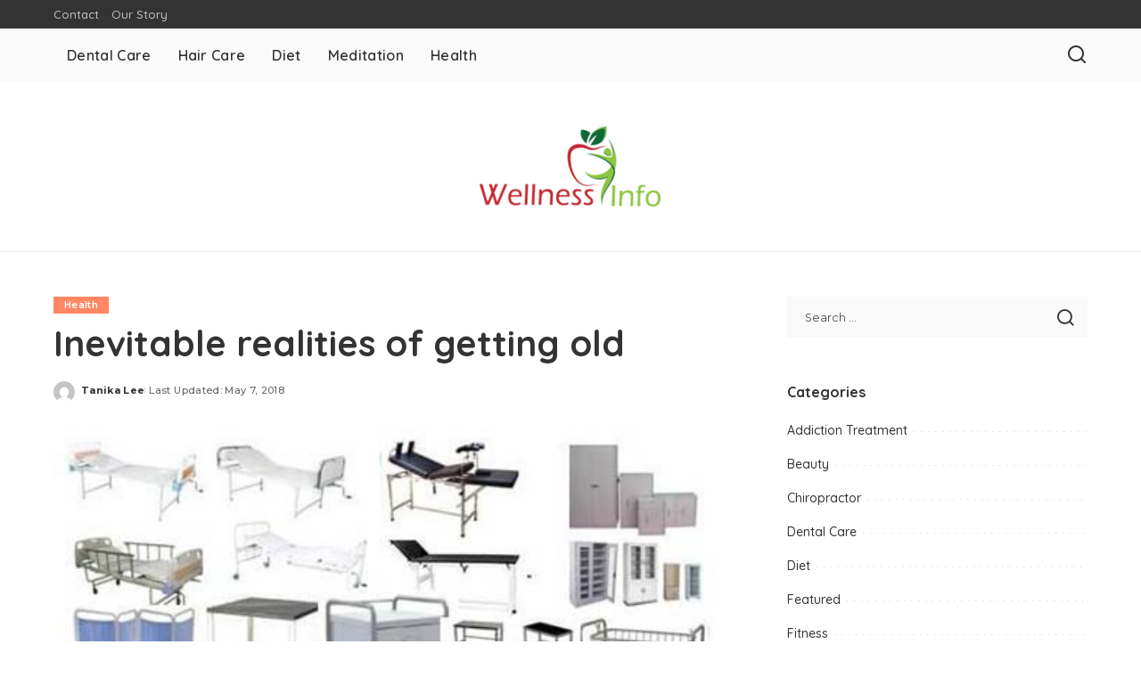

--- FILE ---
content_type: text/html; charset=UTF-8
request_url: https://www.wellness-info.org/inevitable-realities-getting-old/
body_size: 68744
content:
<!DOCTYPE html>
<html lang="en-US">
<head>
    <meta charset="UTF-8">
    <meta http-equiv="X-UA-Compatible" content="IE=edge">
    <meta name="viewport" content="width=device-width, initial-scale=1">
    <link rel="profile" href="https://gmpg.org/xfn/11">
	<meta name='robots' content='index, follow, max-image-preview:large, max-snippet:-1, max-video-preview:-1' />

	<!-- This site is optimized with the Yoast SEO plugin v26.6 - https://yoast.com/wordpress/plugins/seo/ -->
	<title>Inevitable realities of getting old - Wellness-Info</title>
	<link rel="preconnect" href="https://fonts.gstatic.com" crossorigin><link rel="preload" as="style" onload="this.onload=null;this.rel='stylesheet'" href="https://fonts.googleapis.com/css?family=Montserrat%3A500%2C400%2C600%2C700%7CPoppins%3A400%2C400i%2C700%2C700i%7CQuicksand%3A400%2C500%2C600%2C700&amp;display=swap" crossorigin><noscript><link rel="stylesheet" href="https://fonts.googleapis.com/css?family=Montserrat%3A500%2C400%2C600%2C700%7CPoppins%3A400%2C400i%2C700%2C700i%7CQuicksand%3A400%2C500%2C600%2C700&amp;display=swap"></noscript><link rel="canonical" href="https://www.wellness-info.org/inevitable-realities-getting-old/" />
	<meta property="og:locale" content="en_US" />
	<meta property="og:type" content="article" />
	<meta property="og:title" content="Inevitable realities of getting old - Wellness-Info" />
	<meta property="og:description" content="Regardless of whether or not you believe in them fortune tellers and soothsayers don’t necessarily have all the answers in terms of what the future holds for you. If you ask them they will probably talk about glamorous destinations, tempestuous love affairs and financial windfalls, they won’t tell you about the realities of old age [&hellip;]" />
	<meta property="og:url" content="https://www.wellness-info.org/inevitable-realities-getting-old/" />
	<meta property="og:site_name" content="Wellness-Info" />
	<meta property="article:published_time" content="2018-05-07T10:33:36+00:00" />
	<meta property="og:image" content="https://www.wellness-info.org/wp-content/uploads/2018/05/Untitled.jpg" />
	<meta property="og:image:width" content="474" />
	<meta property="og:image:height" content="341" />
	<meta property="og:image:type" content="image/jpeg" />
	<meta name="author" content="Tanika Lee" />
	<meta name="twitter:card" content="summary_large_image" />
	<meta name="twitter:label1" content="Written by" />
	<meta name="twitter:data1" content="Tanika Lee" />
	<meta name="twitter:label2" content="Est. reading time" />
	<meta name="twitter:data2" content="3 minutes" />
	<script type="application/ld+json" class="yoast-schema-graph">{"@context":"https://schema.org","@graph":[{"@type":"Article","@id":"https://www.wellness-info.org/inevitable-realities-getting-old/#article","isPartOf":{"@id":"https://www.wellness-info.org/inevitable-realities-getting-old/"},"author":{"name":"Tanika Lee","@id":"https://www.wellness-info.org/#/schema/person/30957436dfaf2c69a349964fa2c4ec70"},"headline":"Inevitable realities of getting old","datePublished":"2018-05-07T10:33:36+00:00","mainEntityOfPage":{"@id":"https://www.wellness-info.org/inevitable-realities-getting-old/"},"wordCount":547,"publisher":{"@id":"https://www.wellness-info.org/#organization"},"image":{"@id":"https://www.wellness-info.org/inevitable-realities-getting-old/#primaryimage"},"thumbnailUrl":"https://www.wellness-info.org/wp-content/uploads/2018/05/Untitled.jpg","articleSection":["Health"],"inLanguage":"en-US"},{"@type":"WebPage","@id":"https://www.wellness-info.org/inevitable-realities-getting-old/","url":"https://www.wellness-info.org/inevitable-realities-getting-old/","name":"Inevitable realities of getting old - Wellness-Info","isPartOf":{"@id":"https://www.wellness-info.org/#website"},"primaryImageOfPage":{"@id":"https://www.wellness-info.org/inevitable-realities-getting-old/#primaryimage"},"image":{"@id":"https://www.wellness-info.org/inevitable-realities-getting-old/#primaryimage"},"thumbnailUrl":"https://www.wellness-info.org/wp-content/uploads/2018/05/Untitled.jpg","datePublished":"2018-05-07T10:33:36+00:00","breadcrumb":{"@id":"https://www.wellness-info.org/inevitable-realities-getting-old/#breadcrumb"},"inLanguage":"en-US","potentialAction":[{"@type":"ReadAction","target":["https://www.wellness-info.org/inevitable-realities-getting-old/"]}]},{"@type":"ImageObject","inLanguage":"en-US","@id":"https://www.wellness-info.org/inevitable-realities-getting-old/#primaryimage","url":"https://www.wellness-info.org/wp-content/uploads/2018/05/Untitled.jpg","contentUrl":"https://www.wellness-info.org/wp-content/uploads/2018/05/Untitled.jpg","width":474,"height":341},{"@type":"BreadcrumbList","@id":"https://www.wellness-info.org/inevitable-realities-getting-old/#breadcrumb","itemListElement":[{"@type":"ListItem","position":1,"name":"Home","item":"https://www.wellness-info.org/"},{"@type":"ListItem","position":2,"name":"Inevitable realities of getting old"}]},{"@type":"WebSite","@id":"https://www.wellness-info.org/#website","url":"https://www.wellness-info.org/","name":"Wellness-Info","description":"Health Blog","publisher":{"@id":"https://www.wellness-info.org/#organization"},"potentialAction":[{"@type":"SearchAction","target":{"@type":"EntryPoint","urlTemplate":"https://www.wellness-info.org/?s={search_term_string}"},"query-input":{"@type":"PropertyValueSpecification","valueRequired":true,"valueName":"search_term_string"}}],"inLanguage":"en-US"},{"@type":"Organization","@id":"https://www.wellness-info.org/#organization","name":"Wellness-Info","url":"https://www.wellness-info.org/","logo":{"@type":"ImageObject","inLanguage":"en-US","@id":"https://www.wellness-info.org/#/schema/logo/image/","url":"https://www.wellness-info.org/wp-content/uploads/2016/06/wellness-e1466424848694.png","contentUrl":"https://www.wellness-info.org/wp-content/uploads/2016/06/wellness-e1466424848694.png","width":203,"height":90,"caption":"Wellness-Info"},"image":{"@id":"https://www.wellness-info.org/#/schema/logo/image/"}},{"@type":"Person","@id":"https://www.wellness-info.org/#/schema/person/30957436dfaf2c69a349964fa2c4ec70","name":"Tanika Lee","image":{"@type":"ImageObject","inLanguage":"en-US","@id":"https://www.wellness-info.org/#/schema/person/image/","url":"https://secure.gravatar.com/avatar/6b6588233cb027e03251295012118908654caba6f02e125230152f2933196a15?s=96&d=mm&r=g","contentUrl":"https://secure.gravatar.com/avatar/6b6588233cb027e03251295012118908654caba6f02e125230152f2933196a15?s=96&d=mm&r=g","caption":"Tanika Lee"},"url":"https://www.wellness-info.org/author/admin/"}]}</script>
	<!-- / Yoast SEO plugin. -->


<link rel="alternate" type="application/rss+xml" title="Wellness-Info &raquo; Feed" href="https://www.wellness-info.org/feed/" />
<link rel="alternate" type="application/rss+xml" title="Wellness-Info &raquo; Comments Feed" href="https://www.wellness-info.org/comments/feed/" />
<link rel="alternate" title="oEmbed (JSON)" type="application/json+oembed" href="https://www.wellness-info.org/wp-json/oembed/1.0/embed?url=https%3A%2F%2Fwww.wellness-info.org%2Finevitable-realities-getting-old%2F" />
<link rel="alternate" title="oEmbed (XML)" type="text/xml+oembed" href="https://www.wellness-info.org/wp-json/oembed/1.0/embed?url=https%3A%2F%2Fwww.wellness-info.org%2Finevitable-realities-getting-old%2F&#038;format=xml" />
<script type="application/ld+json">{"@context":"https://schema.org","@type":"Organization","legalName":"Wellness-Info","url":"https://www.wellness-info.org/","logo":"https://www.wellness-info.org/wp-content/uploads/2016/06/wellness-e1466424848694.png"}</script>
<style id='wp-img-auto-sizes-contain-inline-css'>
img:is([sizes=auto i],[sizes^="auto," i]){contain-intrinsic-size:3000px 1500px}
/*# sourceURL=wp-img-auto-sizes-contain-inline-css */
</style>
<style id='wp-emoji-styles-inline-css'>

	img.wp-smiley, img.emoji {
		display: inline !important;
		border: none !important;
		box-shadow: none !important;
		height: 1em !important;
		width: 1em !important;
		margin: 0 0.07em !important;
		vertical-align: -0.1em !important;
		background: none !important;
		padding: 0 !important;
	}
/*# sourceURL=wp-emoji-styles-inline-css */
</style>
<style id='wp-block-library-inline-css'>
:root{--wp-block-synced-color:#7a00df;--wp-block-synced-color--rgb:122,0,223;--wp-bound-block-color:var(--wp-block-synced-color);--wp-editor-canvas-background:#ddd;--wp-admin-theme-color:#007cba;--wp-admin-theme-color--rgb:0,124,186;--wp-admin-theme-color-darker-10:#006ba1;--wp-admin-theme-color-darker-10--rgb:0,107,160.5;--wp-admin-theme-color-darker-20:#005a87;--wp-admin-theme-color-darker-20--rgb:0,90,135;--wp-admin-border-width-focus:2px}@media (min-resolution:192dpi){:root{--wp-admin-border-width-focus:1.5px}}.wp-element-button{cursor:pointer}:root .has-very-light-gray-background-color{background-color:#eee}:root .has-very-dark-gray-background-color{background-color:#313131}:root .has-very-light-gray-color{color:#eee}:root .has-very-dark-gray-color{color:#313131}:root .has-vivid-green-cyan-to-vivid-cyan-blue-gradient-background{background:linear-gradient(135deg,#00d084,#0693e3)}:root .has-purple-crush-gradient-background{background:linear-gradient(135deg,#34e2e4,#4721fb 50%,#ab1dfe)}:root .has-hazy-dawn-gradient-background{background:linear-gradient(135deg,#faaca8,#dad0ec)}:root .has-subdued-olive-gradient-background{background:linear-gradient(135deg,#fafae1,#67a671)}:root .has-atomic-cream-gradient-background{background:linear-gradient(135deg,#fdd79a,#004a59)}:root .has-nightshade-gradient-background{background:linear-gradient(135deg,#330968,#31cdcf)}:root .has-midnight-gradient-background{background:linear-gradient(135deg,#020381,#2874fc)}:root{--wp--preset--font-size--normal:16px;--wp--preset--font-size--huge:42px}.has-regular-font-size{font-size:1em}.has-larger-font-size{font-size:2.625em}.has-normal-font-size{font-size:var(--wp--preset--font-size--normal)}.has-huge-font-size{font-size:var(--wp--preset--font-size--huge)}.has-text-align-center{text-align:center}.has-text-align-left{text-align:left}.has-text-align-right{text-align:right}.has-fit-text{white-space:nowrap!important}#end-resizable-editor-section{display:none}.aligncenter{clear:both}.items-justified-left{justify-content:flex-start}.items-justified-center{justify-content:center}.items-justified-right{justify-content:flex-end}.items-justified-space-between{justify-content:space-between}.screen-reader-text{border:0;clip-path:inset(50%);height:1px;margin:-1px;overflow:hidden;padding:0;position:absolute;width:1px;word-wrap:normal!important}.screen-reader-text:focus{background-color:#ddd;clip-path:none;color:#444;display:block;font-size:1em;height:auto;left:5px;line-height:normal;padding:15px 23px 14px;text-decoration:none;top:5px;width:auto;z-index:100000}html :where(.has-border-color){border-style:solid}html :where([style*=border-top-color]){border-top-style:solid}html :where([style*=border-right-color]){border-right-style:solid}html :where([style*=border-bottom-color]){border-bottom-style:solid}html :where([style*=border-left-color]){border-left-style:solid}html :where([style*=border-width]){border-style:solid}html :where([style*=border-top-width]){border-top-style:solid}html :where([style*=border-right-width]){border-right-style:solid}html :where([style*=border-bottom-width]){border-bottom-style:solid}html :where([style*=border-left-width]){border-left-style:solid}html :where(img[class*=wp-image-]){height:auto;max-width:100%}:where(figure){margin:0 0 1em}html :where(.is-position-sticky){--wp-admin--admin-bar--position-offset:var(--wp-admin--admin-bar--height,0px)}@media screen and (max-width:600px){html :where(.is-position-sticky){--wp-admin--admin-bar--position-offset:0px}}

/*# sourceURL=wp-block-library-inline-css */
</style><style id='global-styles-inline-css'>
:root{--wp--preset--aspect-ratio--square: 1;--wp--preset--aspect-ratio--4-3: 4/3;--wp--preset--aspect-ratio--3-4: 3/4;--wp--preset--aspect-ratio--3-2: 3/2;--wp--preset--aspect-ratio--2-3: 2/3;--wp--preset--aspect-ratio--16-9: 16/9;--wp--preset--aspect-ratio--9-16: 9/16;--wp--preset--color--black: #000000;--wp--preset--color--cyan-bluish-gray: #abb8c3;--wp--preset--color--white: #ffffff;--wp--preset--color--pale-pink: #f78da7;--wp--preset--color--vivid-red: #cf2e2e;--wp--preset--color--luminous-vivid-orange: #ff6900;--wp--preset--color--luminous-vivid-amber: #fcb900;--wp--preset--color--light-green-cyan: #7bdcb5;--wp--preset--color--vivid-green-cyan: #00d084;--wp--preset--color--pale-cyan-blue: #8ed1fc;--wp--preset--color--vivid-cyan-blue: #0693e3;--wp--preset--color--vivid-purple: #9b51e0;--wp--preset--gradient--vivid-cyan-blue-to-vivid-purple: linear-gradient(135deg,rgb(6,147,227) 0%,rgb(155,81,224) 100%);--wp--preset--gradient--light-green-cyan-to-vivid-green-cyan: linear-gradient(135deg,rgb(122,220,180) 0%,rgb(0,208,130) 100%);--wp--preset--gradient--luminous-vivid-amber-to-luminous-vivid-orange: linear-gradient(135deg,rgb(252,185,0) 0%,rgb(255,105,0) 100%);--wp--preset--gradient--luminous-vivid-orange-to-vivid-red: linear-gradient(135deg,rgb(255,105,0) 0%,rgb(207,46,46) 100%);--wp--preset--gradient--very-light-gray-to-cyan-bluish-gray: linear-gradient(135deg,rgb(238,238,238) 0%,rgb(169,184,195) 100%);--wp--preset--gradient--cool-to-warm-spectrum: linear-gradient(135deg,rgb(74,234,220) 0%,rgb(151,120,209) 20%,rgb(207,42,186) 40%,rgb(238,44,130) 60%,rgb(251,105,98) 80%,rgb(254,248,76) 100%);--wp--preset--gradient--blush-light-purple: linear-gradient(135deg,rgb(255,206,236) 0%,rgb(152,150,240) 100%);--wp--preset--gradient--blush-bordeaux: linear-gradient(135deg,rgb(254,205,165) 0%,rgb(254,45,45) 50%,rgb(107,0,62) 100%);--wp--preset--gradient--luminous-dusk: linear-gradient(135deg,rgb(255,203,112) 0%,rgb(199,81,192) 50%,rgb(65,88,208) 100%);--wp--preset--gradient--pale-ocean: linear-gradient(135deg,rgb(255,245,203) 0%,rgb(182,227,212) 50%,rgb(51,167,181) 100%);--wp--preset--gradient--electric-grass: linear-gradient(135deg,rgb(202,248,128) 0%,rgb(113,206,126) 100%);--wp--preset--gradient--midnight: linear-gradient(135deg,rgb(2,3,129) 0%,rgb(40,116,252) 100%);--wp--preset--font-size--small: 13px;--wp--preset--font-size--medium: 20px;--wp--preset--font-size--large: 36px;--wp--preset--font-size--x-large: 42px;--wp--preset--spacing--20: 0.44rem;--wp--preset--spacing--30: 0.67rem;--wp--preset--spacing--40: 1rem;--wp--preset--spacing--50: 1.5rem;--wp--preset--spacing--60: 2.25rem;--wp--preset--spacing--70: 3.38rem;--wp--preset--spacing--80: 5.06rem;--wp--preset--shadow--natural: 6px 6px 9px rgba(0, 0, 0, 0.2);--wp--preset--shadow--deep: 12px 12px 50px rgba(0, 0, 0, 0.4);--wp--preset--shadow--sharp: 6px 6px 0px rgba(0, 0, 0, 0.2);--wp--preset--shadow--outlined: 6px 6px 0px -3px rgb(255, 255, 255), 6px 6px rgb(0, 0, 0);--wp--preset--shadow--crisp: 6px 6px 0px rgb(0, 0, 0);}:where(.is-layout-flex){gap: 0.5em;}:where(.is-layout-grid){gap: 0.5em;}body .is-layout-flex{display: flex;}.is-layout-flex{flex-wrap: wrap;align-items: center;}.is-layout-flex > :is(*, div){margin: 0;}body .is-layout-grid{display: grid;}.is-layout-grid > :is(*, div){margin: 0;}:where(.wp-block-columns.is-layout-flex){gap: 2em;}:where(.wp-block-columns.is-layout-grid){gap: 2em;}:where(.wp-block-post-template.is-layout-flex){gap: 1.25em;}:where(.wp-block-post-template.is-layout-grid){gap: 1.25em;}.has-black-color{color: var(--wp--preset--color--black) !important;}.has-cyan-bluish-gray-color{color: var(--wp--preset--color--cyan-bluish-gray) !important;}.has-white-color{color: var(--wp--preset--color--white) !important;}.has-pale-pink-color{color: var(--wp--preset--color--pale-pink) !important;}.has-vivid-red-color{color: var(--wp--preset--color--vivid-red) !important;}.has-luminous-vivid-orange-color{color: var(--wp--preset--color--luminous-vivid-orange) !important;}.has-luminous-vivid-amber-color{color: var(--wp--preset--color--luminous-vivid-amber) !important;}.has-light-green-cyan-color{color: var(--wp--preset--color--light-green-cyan) !important;}.has-vivid-green-cyan-color{color: var(--wp--preset--color--vivid-green-cyan) !important;}.has-pale-cyan-blue-color{color: var(--wp--preset--color--pale-cyan-blue) !important;}.has-vivid-cyan-blue-color{color: var(--wp--preset--color--vivid-cyan-blue) !important;}.has-vivid-purple-color{color: var(--wp--preset--color--vivid-purple) !important;}.has-black-background-color{background-color: var(--wp--preset--color--black) !important;}.has-cyan-bluish-gray-background-color{background-color: var(--wp--preset--color--cyan-bluish-gray) !important;}.has-white-background-color{background-color: var(--wp--preset--color--white) !important;}.has-pale-pink-background-color{background-color: var(--wp--preset--color--pale-pink) !important;}.has-vivid-red-background-color{background-color: var(--wp--preset--color--vivid-red) !important;}.has-luminous-vivid-orange-background-color{background-color: var(--wp--preset--color--luminous-vivid-orange) !important;}.has-luminous-vivid-amber-background-color{background-color: var(--wp--preset--color--luminous-vivid-amber) !important;}.has-light-green-cyan-background-color{background-color: var(--wp--preset--color--light-green-cyan) !important;}.has-vivid-green-cyan-background-color{background-color: var(--wp--preset--color--vivid-green-cyan) !important;}.has-pale-cyan-blue-background-color{background-color: var(--wp--preset--color--pale-cyan-blue) !important;}.has-vivid-cyan-blue-background-color{background-color: var(--wp--preset--color--vivid-cyan-blue) !important;}.has-vivid-purple-background-color{background-color: var(--wp--preset--color--vivid-purple) !important;}.has-black-border-color{border-color: var(--wp--preset--color--black) !important;}.has-cyan-bluish-gray-border-color{border-color: var(--wp--preset--color--cyan-bluish-gray) !important;}.has-white-border-color{border-color: var(--wp--preset--color--white) !important;}.has-pale-pink-border-color{border-color: var(--wp--preset--color--pale-pink) !important;}.has-vivid-red-border-color{border-color: var(--wp--preset--color--vivid-red) !important;}.has-luminous-vivid-orange-border-color{border-color: var(--wp--preset--color--luminous-vivid-orange) !important;}.has-luminous-vivid-amber-border-color{border-color: var(--wp--preset--color--luminous-vivid-amber) !important;}.has-light-green-cyan-border-color{border-color: var(--wp--preset--color--light-green-cyan) !important;}.has-vivid-green-cyan-border-color{border-color: var(--wp--preset--color--vivid-green-cyan) !important;}.has-pale-cyan-blue-border-color{border-color: var(--wp--preset--color--pale-cyan-blue) !important;}.has-vivid-cyan-blue-border-color{border-color: var(--wp--preset--color--vivid-cyan-blue) !important;}.has-vivid-purple-border-color{border-color: var(--wp--preset--color--vivid-purple) !important;}.has-vivid-cyan-blue-to-vivid-purple-gradient-background{background: var(--wp--preset--gradient--vivid-cyan-blue-to-vivid-purple) !important;}.has-light-green-cyan-to-vivid-green-cyan-gradient-background{background: var(--wp--preset--gradient--light-green-cyan-to-vivid-green-cyan) !important;}.has-luminous-vivid-amber-to-luminous-vivid-orange-gradient-background{background: var(--wp--preset--gradient--luminous-vivid-amber-to-luminous-vivid-orange) !important;}.has-luminous-vivid-orange-to-vivid-red-gradient-background{background: var(--wp--preset--gradient--luminous-vivid-orange-to-vivid-red) !important;}.has-very-light-gray-to-cyan-bluish-gray-gradient-background{background: var(--wp--preset--gradient--very-light-gray-to-cyan-bluish-gray) !important;}.has-cool-to-warm-spectrum-gradient-background{background: var(--wp--preset--gradient--cool-to-warm-spectrum) !important;}.has-blush-light-purple-gradient-background{background: var(--wp--preset--gradient--blush-light-purple) !important;}.has-blush-bordeaux-gradient-background{background: var(--wp--preset--gradient--blush-bordeaux) !important;}.has-luminous-dusk-gradient-background{background: var(--wp--preset--gradient--luminous-dusk) !important;}.has-pale-ocean-gradient-background{background: var(--wp--preset--gradient--pale-ocean) !important;}.has-electric-grass-gradient-background{background: var(--wp--preset--gradient--electric-grass) !important;}.has-midnight-gradient-background{background: var(--wp--preset--gradient--midnight) !important;}.has-small-font-size{font-size: var(--wp--preset--font-size--small) !important;}.has-medium-font-size{font-size: var(--wp--preset--font-size--medium) !important;}.has-large-font-size{font-size: var(--wp--preset--font-size--large) !important;}.has-x-large-font-size{font-size: var(--wp--preset--font-size--x-large) !important;}
/*# sourceURL=global-styles-inline-css */
</style>

<style id='classic-theme-styles-inline-css'>
/*! This file is auto-generated */
.wp-block-button__link{color:#fff;background-color:#32373c;border-radius:9999px;box-shadow:none;text-decoration:none;padding:calc(.667em + 2px) calc(1.333em + 2px);font-size:1.125em}.wp-block-file__button{background:#32373c;color:#fff;text-decoration:none}
/*# sourceURL=/wp-includes/css/classic-themes.min.css */
</style>
<link rel='stylesheet' id='contact-form-7-css' href='https://www.wellness-info.org/wp-content/plugins/contact-form-7/includes/css/styles.css?ver=6.1.4' media='all' />
<link rel='stylesheet' id='pixwell-elements-css' href='https://www.wellness-info.org/wp-content/plugins/pixwell-core/lib/pixwell-elements/public/style.css?ver=1.0' media='all' />

<link rel='stylesheet' id='pixwell-main-css' href='https://www.wellness-info.org/wp-content/themes/pixwell/assets/css/main.css?ver=11.6' media='all' />
<style id='pixwell-main-inline-css'>
html {}h1, .h1 {}h2, .h2 {}h3, .h3 {}h4, .h4 {}h5, .h5 {}h6, .h6 {}.single-tagline h6 {}.p-wrap .entry-summary, .twitter-content.entry-summary, .author-description, .rssSummary, .rb-sdesc {}.p-cat-info {}.p-meta-info, .wp-block-latest-posts__post-date {}.meta-info-author.meta-info-el {}.breadcrumb {}.footer-menu-inner {}.topbar-wrap {}.topbar-menu-wrap {}.main-menu > li > a, .off-canvas-menu > li > a {}.main-menu .sub-menu:not(.sub-mega), .off-canvas-menu .sub-menu {}.is-logo-text .logo-title {}.block-title, .block-header .block-title {}.ajax-quick-filter, .block-view-more {}.widget-title, .widget .widget-title {}body .widget.widget_nav_menu .menu-item {}body.boxed {background-color : #fafafa;background-repeat : no-repeat;background-size : cover;background-attachment : fixed;background-position : center center;}.header-6 .banner-wrap {}.footer-wrap:before {; content: ""; position: absolute; left: 0; top: 0; width: 100%; height: 100%;}.header-9 .banner-wrap { }.topline-wrap {height: 2px}.main-menu {}.main-menu > li.menu-item-has-children > .sub-menu:before {}[data-theme="dark"] .main-menu  {}[data-theme="dark"] .main-menu > li.menu-item-has-children > .sub-menu:before {}.mobile-nav-inner {}.navbar-border-holder {border-width: 2px; }@media only screen and (max-width: 767px) {.entry-content { font-size: .90rem; }.p-wrap .entry-summary, .twitter-content.entry-summary, .element-desc, .subscribe-description, .rb-sdecs,.copyright-inner > *, .summary-content, .pros-cons-wrap ul li,.gallery-popup-content .image-popup-description > *{ font-size: .76rem; }}@media only screen and (max-width: 1024px) {}@media only screen and (max-width: 991px) {}@media only screen and (max-width: 767px) {}
/*# sourceURL=pixwell-main-inline-css */
</style>
<link rel='stylesheet' id='pixwell-style-css' href='https://www.wellness-info.org/wp-content/themes/pixwell/style.css?ver=11.6' media='all' />
<script src="https://www.wellness-info.org/wp-includes/js/jquery/jquery.min.js?ver=3.7.1" id="jquery-core-js"></script>
<script src="https://www.wellness-info.org/wp-includes/js/jquery/jquery-migrate.min.js?ver=3.4.1" id="jquery-migrate-js"></script>
<link rel="preload" href="https://www.wellness-info.org/wp-content/themes/pixwell/assets/fonts/ruby-icon.woff2?v=10.7" as="font" type="font/woff2" crossorigin="anonymous"><link rel="https://api.w.org/" href="https://www.wellness-info.org/wp-json/" /><link rel="alternate" title="JSON" type="application/json" href="https://www.wellness-info.org/wp-json/wp/v2/posts/1019" /><link rel="EditURI" type="application/rsd+xml" title="RSD" href="https://www.wellness-info.org/xmlrpc.php?rsd" />
<meta name="generator" content="WordPress 6.9" />
<link rel='shortlink' href='https://www.wellness-info.org/?p=1019' />
<script type="application/ld+json">{"@context":"https://schema.org","@type":"WebSite","@id":"https://www.wellness-info.org/#website","url":"https://www.wellness-info.org/","name":"Wellness-Info","potentialAction":{"@type":"SearchAction","target":"https://www.wellness-info.org/?s={search_term_string}","query-input":"required name=search_term_string"}}</script>
<link rel="icon" href="https://www.wellness-info.org/wp-content/uploads/2016/06/wellness-150x130.png" sizes="32x32" />
<link rel="icon" href="https://www.wellness-info.org/wp-content/uploads/2016/06/wellness-e1466424848694.png" sizes="192x192" />
<link rel="apple-touch-icon" href="https://www.wellness-info.org/wp-content/uploads/2016/06/wellness-e1466424848694.png" />
<meta name="msapplication-TileImage" content="https://www.wellness-info.org/wp-content/uploads/2016/06/wellness-e1466424848694.png" />
</head>
<body class="wp-singular post-template-default single single-post postid-1019 single-format-standard wp-custom-logo wp-embed-responsive wp-theme-pixwell is-single-1 off-canvas-light is-tooltips is-backtop block-header-dot w-header-1 cat-icon-radius is-parallax-feat is-fmask mh-p-excerpt" data-theme="default">
<div id="site" class="site">
			<aside id="off-canvas-section" class="off-canvas-wrap dark-style is-hidden">
			<div class="close-panel-wrap tooltips-n">
				<a href="#" id="off-canvas-close-btn" aria-label="Close Panel"><i class="btn-close"></i></a>
			</div>
			<div class="off-canvas-holder">
									<div class="off-canvas-header is-light-text">
						<div class="header-inner">
														<aside class="inner-bottom">
																	<div class="off-canvas-social">
																			</div>
																	<div class="inner-bottom-right">
										<aside class="bookmark-section">
	<a class="bookmark-link" href="#" title="Bookmarks" aria-label="Bookmarks">
		<span class="bookmark-icon"><i class="rbi rbi-bookmark-o"></i><span class="bookmark-counter rb-counter">0</span></span>
	</a>
</aside>									</div>
															</aside>
						</div>
					</div>
								<div class="off-canvas-inner is-light-text">
					<div id="off-canvas-nav" class="off-canvas-nav">
						<ul id="off-canvas-menu" class="off-canvas-menu rb-menu is-clicked"><li id="menu-item-112" class="menu-item menu-item-type-taxonomy menu-item-object-category menu-item-112"><a href="https://www.wellness-info.org/category/dental-care/"><span>Dental Care</span></a></li>
<li id="menu-item-113" class="menu-item menu-item-type-taxonomy menu-item-object-category menu-item-113"><a href="https://www.wellness-info.org/category/hair-care/"><span>Hair Care</span></a></li>
<li id="menu-item-114" class="menu-item menu-item-type-taxonomy menu-item-object-category menu-item-114"><a href="https://www.wellness-info.org/category/diet/"><span>Diet</span></a></li>
<li id="menu-item-115" class="menu-item menu-item-type-taxonomy menu-item-object-category menu-item-115"><a href="https://www.wellness-info.org/category/meditation/"><span>Meditation</span></a></li>
<li id="menu-item-116" class="menu-item menu-item-type-taxonomy menu-item-object-category current-post-ancestor current-menu-parent current-post-parent menu-item-116"><a href="https://www.wellness-info.org/category/health/"><span>Health</span></a></li>
</ul>					</div>
									</div>
			</div>
		</aside>
		    <div class="site-outer">
        <div class="site-mask"></div>
		<div class="topbar-wrap is-light-text">
	<div class="rbc-container">
		<div class="topbar-inner rb-m20-gutter">
			<div class="topbar-left">
								<aside class="topbar-info">
																	</aside>
									<nav id="topbar-navigation" class="topbar-menu-wrap">
						<div class="menu-top-container"><ul id="topbar-menu" class="topbar-menu rb-menu"><li id="menu-item-117" class="menu-item menu-item-type-post_type menu-item-object-page menu-item-117"><a href="https://www.wellness-info.org/contact/"><span>Contact</span></a></li>
<li id="menu-item-2776" class="menu-item menu-item-type-post_type menu-item-object-page menu-item-2776"><a href="https://www.wellness-info.org/our-story/"><span>Our Story</span></a></li>
</ul></div>					</nav>
							</div>
			<div class="topbar-right">
							</div>
		</div>
	</div>
</div><header id="site-header" class="header-wrap header-7">
	<div class="navbar-outer">
		<div class="navbar-wrap">
				<aside id="mobile-navbar" class="mobile-navbar">
		<div class="mobile-nav-inner rb-p20-gutter">
							<div class="m-nav-left">
									</div>
				<div class="m-nav-centered">
					<aside class="logo-mobile-wrap is-logo-image">
	<a href="https://www.wellness-info.org/" class="logo-mobile">
		<img decoding="async"  height="90" width="203" src="https://www.wellness-info.org/wp-content/uploads/2016/06/wellness-e1466424848694.png" alt="Wellness-Info">
			</a>
</aside>				</div>
				<div class="m-nav-right">
																				<div class="mobile-search">
			<a href="#" title="Search" aria-label="Search" class="search-icon nav-search-link"><i class="rbi rbi-search-alt" aria-hidden="true"></i></a>
		<div class="navbar-search-popup header-lightbox">
			<div class="navbar-search-form"><form role="search" method="get" class="search-form" action="https://www.wellness-info.org/">
				<label>
					<span class="screen-reader-text">Search for:</span>
					<input type="search" class="search-field" placeholder="Search &hellip;" value="" name="s" />
				</label>
				<input type="submit" class="search-submit" value="Search" />
			</form></div>
		</div>
	</div>
									</div>
					</div>
	</aside>
			<div class="rbc-container navbar-holder">
				<div class="rb-m20-gutter is-main-nav">
					<div class="navbar-inner rb-row">
						<div class="navbar-left">
														<nav id="site-navigation" class="main-menu-wrap" aria-label="main menu">
	<ul id="main-menu" class="main-menu rb-menu" itemscope itemtype="https://www.schema.org/SiteNavigationElement"><li class="menu-item menu-item-type-taxonomy menu-item-object-category menu-item-112" itemprop="name"><a href="https://www.wellness-info.org/category/dental-care/" itemprop="url"><span>Dental Care</span></a></li><li class="menu-item menu-item-type-taxonomy menu-item-object-category menu-item-113" itemprop="name"><a href="https://www.wellness-info.org/category/hair-care/" itemprop="url"><span>Hair Care</span></a></li><li class="menu-item menu-item-type-taxonomy menu-item-object-category menu-item-114" itemprop="name"><a href="https://www.wellness-info.org/category/diet/" itemprop="url"><span>Diet</span></a></li><li class="menu-item menu-item-type-taxonomy menu-item-object-category menu-item-115" itemprop="name"><a href="https://www.wellness-info.org/category/meditation/" itemprop="url"><span>Meditation</span></a></li><li class="menu-item menu-item-type-taxonomy menu-item-object-category current-post-ancestor current-menu-parent current-post-parent menu-item-116" itemprop="name"><a href="https://www.wellness-info.org/category/health/" itemprop="url"><span>Health</span></a></li></ul></nav>						</div>
						<div class="navbar-right">
														                            							<aside class="navbar-search nav-search-live">
	<a href="#" aria-label="Search" class="nav-search-link search-icon"><i class="rbi rbi-search-alt" aria-hidden="true"></i></a>
	<div class="navbar-search-popup header-lightbox">
		<div class="navbar-search-form"><form role="search" method="get" class="search-form" action="https://www.wellness-info.org/">
				<label>
					<span class="screen-reader-text">Search for:</span>
					<input type="search" class="search-field" placeholder="Search &hellip;" value="" name="s" />
				</label>
				<input type="submit" class="search-submit" value="Search" />
			</form></div>
		<div class="load-animation live-search-animation"></div>
					<div class="navbar-search-response"></div>
			</div>
</aside>
													</div>
					</div>
				</div>
			</div>
		</div>
		<div class="banner-wrap">
			<div class="rbc-container">
				<div class="rb-m20-gutter">
					<div class="banner-inner rb-row">
						<div class="rb-col-m4 banner-left">
													</div>
						<div class="rb-col-m4 banner-centered">
							<div class="logo-wrap is-logo-image site-branding">
	<a href="https://www.wellness-info.org/" class="logo" title="Wellness-Info">
					<img decoding="async" class="logo-default"  height="90" width="203" src="https://www.wellness-info.org/wp-content/uploads/2016/06/wellness-e1466424848694.png" alt="Wellness-Info">
						</a>
	</div>						</div>
						<div class="rb-col-m4 banner-right">
																				</div>
					</div>
				</div>
			</div>
		</div>
	</div>
	</header>

        <div class="site-wrap clearfix">		<div class="site-content single-1 rbc-content-section clearfix has-sidebar is-sidebar-right active-sidebar">
			<div class="wrap rbc-container rb-p20-gutter">
				<div class="rbc-wrap">
					<main id="main" class="site-main rbc-content">
						<div class="single-content-wrap">
									<article id="post-1019" class="post-1019 post type-post status-publish format-standard has-post-thumbnail category-health" itemscope itemtype="https://schema.org/Article">
									<header class="single-header entry-header">
										<aside class="p-cat-info is-relative single-cat-info">
			<a class="cat-info-el cat-info-id-90" href="https://www.wellness-info.org/category/health/" rel="category">Health</a>		</aside>
					<h1 itemprop="headline" class="single-title entry-title">Inevitable realities of getting old</h1>
				<div class="single-entry-meta has-avatar small-size">
					<span class="single-meta-avatar">
			<a href="https://www.wellness-info.org/author/admin/">
				<img alt='' src='https://secure.gravatar.com/avatar/6b6588233cb027e03251295012118908654caba6f02e125230152f2933196a15?s=60&#038;d=mm&#038;r=g' srcset='https://secure.gravatar.com/avatar/6b6588233cb027e03251295012118908654caba6f02e125230152f2933196a15?s=120&#038;d=mm&#038;r=g 2x' class='avatar avatar-60 photo' height='60' width='60' decoding='async'/>			</a>
		</span>
					<div class="inner">
						<div class="single-meta-info p-meta-info">
					<span class="meta-info-el meta-info-author">
			<span class="screen-reader-text">Posted by</span>
						<a href="https://www.wellness-info.org/author/admin/">Tanika Lee</a>
		</span>
				<span class="meta-info-el meta-info-update">
										<time class="date date-updated" title="2018-05-07T10:33:36+00:00">Last Updated: May 7, 2018</time>
					</span>
				</div>
				<div class="single-meta-bottom p-meta-info">
			</div>
					</div>
		</div>
				<div class="single-feat">
			<div class="rb-iwrap autosize"><img width="474" height="341" src="https://www.wellness-info.org/wp-content/uploads/2018/05/Untitled.jpg" class="attachment-pixwell_780x0-2x size-pixwell_780x0-2x wp-post-image" alt="" loading="eager" decoding="async" fetchpriority="high" /></div>
					</div>
									</header>
																<div class="single-body entry">
			<div class="single-content has-left-section">
						<aside class="single-left-section">
			<div class="section-inner">
						<aside class="single-left-share is-light-share">
			<div class="share-header">			<span class="share-label">Share on</span>
		</div>
			<div class="share-content">
				            <a class="share-action share-icon share-facebook" href="https://www.facebook.com/sharer.php?u=https%3A%2F%2Fwww.wellness-info.org%2Finevitable-realities-getting-old%2F" title="Facebook" aria-label="Facebook" rel="noopener nofollow"><i class="rbi rbi-facebook"></i></a>
		        <a class="share-action share-twitter share-icon" href="https://twitter.com/intent/tweet?text=Inevitable+realities+of+getting+old&amp;url=https%3A%2F%2Fwww.wellness-info.org%2Finevitable-realities-getting-old%2F&amp;via=Wellness-Info" title="Twitter" aria-label="Twitter" rel="noopener nofollow">
                <i class="rbi rbi-x-twitter"></i></a>            <a class="share-action share-icon share-pinterest" rel="noopener nofollow" href="https://pinterest.com/pin/create/button/?url=https%3A%2F%2Fwww.wellness-info.org%2Finevitable-realities-getting-old%2F&amp;media=https://www.wellness-info.org/wp-content/uploads/2018/05/Untitled.jpg&amp;description=Inevitable+realities+of+getting+old" title="Pinterest" aria-label="Pinterest"><i class="rbi rbi-pinterest"></i></a>
		            <a class="share-icon share-email" rel="noopener nofollow" href="mailto:?subject=Inevitable realities of getting old&amp;BODY=I found this article interesting and thought of sharing it with you. Check it out: https%3A%2F%2Fwww.wellness-info.org%2Finevitable-realities-getting-old%2F" title="Email" aria-label="Email"><i class="rbi rbi-email-envelope"></i></a>
					</div>
		</aside>
				<div class="single-left-article">
			<span class="left-article-label">READ NEXT</span>
								<div class="p-feat">
								<a class="p-flink" href="https://www.wellness-info.org/renewing-vitality-in-riyadh-mrs-lina-al-othmans-path-to-liver-recovery/" aria-label="Renewing Vitality in Riyadh: Mrs. Lina Al-Othman’s Path to Liver Recovery">
			<span class="rb-iwrap pc-75"><img width="280" height="210" src="https://www.wellness-info.org/wp-content/uploads/2026/01/Path-to-Liver-Recovery-280x210.jpg" class="attachment-pixwell_280x210 size-pixwell_280x210 wp-post-image" alt="" decoding="async" /></span> </a>
							</div>
				<h6 class="entry-title">		<a class="p-url" href="https://www.wellness-info.org/renewing-vitality-in-riyadh-mrs-lina-al-othmans-path-to-liver-recovery/" rel="bookmark">Renewing Vitality in Riyadh: Mrs. Lina Al-Othman’s Path to Liver Recovery</a>
		</h6>					</div>
					</div>
		</aside>
						<div class="entry-content clearfix" itemprop="articleBody">
					<p style="text-align: justify;">
<p style="text-align: justify;">Regardless of whether or not you believe in them fortune tellers and soothsayers don’t necessarily have all the answers in terms of what the future holds for you. If you ask them they will probably talk about glamorous destinations, tempestuous love affairs and financial windfalls, they won’t tell you about the realities of old age and the less than glamorous things that await you as you approach old age and the inevitable end of your life. But there are certain things which although not often spoken about by younger people are almost certain to be a part of your future as you move past retirement and onwards towards your dotage. Here is our list of a few things that we see in your future and which are almost completely unavoidable.</p>
<p style="text-align: justify;">
<p style="text-align: justify;">Your home as a pharmacy</p>
<p style="text-align: justify;">The older you get the more likely your home is to resemble a pharmacy or a medical institution. You will go from being a youngster who never needs to take medication to an old person who needs a whole range of chronic medication for things like arthritis, cholesterol, blood pressure or any other of a number of complaints. You bathroom might also start to look different complete as it will be with a range of <span style="color: #ff0000;"><strong><a href="https://www.teammed.com.au/"><span style="color: #ff0000;">hospital equipment</span></a></strong></span> that will increasingly become a part of your life. Be it a wheel chair or a plastic stool to sit on while you shower, these are the types of things that will increasingly become a part of your reality.</p>
<p style="text-align: justify;">
<p style="text-align: justify;">Daytime television</p>
<p style="text-align: justify;">As you get older television will go from being something that you watched for entertainment on evenings when you were not out with friends, to a staple of your daily life. But more specifically it will go from being a nocturnal activity to something that can dominate your day. As age shrinks your world, a sad yet inevitable truth, so the vacuum that it leaves will be filled with television. And while you might like to think it will be sport that you are watching – think Test match cricket – the truth is that it will be soap operas and talk shows.</p>
<p style="text-align: justify;">
<p style="text-align: justify;">Peculiar discussions</p>
<p style="text-align: justify;">Young people never think they will end their lives talking about things like the weather, bowel movements and distant relatives, but for many this is the sad reality of aging. The reality is that what is important to you changes as you get older, and where you once had a focus on the outside world as you get older it is the little things that affect your day-to-day comfort that become the biggest and most important issues. And if you stay in a retirement complex then you will be surrounded by people with similar concerns and the conversations will naturally follow.</p>
<p style="text-align: justify;">
<p style="text-align: justify;">Loss of Independence</p>
<p style="text-align: justify;">The older you get the more dependent you will be on other people. It is a sad but inevitable fact of getting old. You will slowly find that you get out less, you stop travelling, that you are less able to shop or cook for yourself and that it comes down to family of <span style="color: #ff0000;"><strong><a href="http://www.wellness-info.org/category/health/"><span style="color: #ff0000;">healthcare</span></a></strong></span> professionals to look out for you. It is not a nice thought, but it is an inevitable reality from which there is no escaping.</p>
<p style="text-align: justify;">
<p>&nbsp;</p>
				</div>
			</div>
			<aside class="is-hidden rb-remove-bookmark" data-bookmarkid="1019"></aside>		<aside class="single-bottom-share">
			<div class="share-header">			<span class="share-label">Share on</span>
		</div>
			<div class="share-content is-light-share tooltips-n">
				            <a class="share-action share-icon share-facebook" rel="noopener nofollow" href="https://www.facebook.com/sharer.php?u=https%3A%2F%2Fwww.wellness-info.org%2Finevitable-realities-getting-old%2F" title="Facebook" aria-label="Facebook"><i class="rbi rbi-facebook"></i><span>Share on Facebook</span></a>
		            <a class="share-action share-twitter share-icon" rel="noopener nofollow" href="https://twitter.com/intent/tweet?text=Inevitable+realities+of+getting+old&amp;url=https%3A%2F%2Fwww.wellness-info.org%2Finevitable-realities-getting-old%2F&amp;via=Wellness-Info" title="Twitter" aria-label="Twitter">
                <i class="rbi rbi-x-twitter"></i><span>Share on Twitter</span> </a>
		            <a class="share-action share-icon share-pinterest" rel="noopener nofollow" href="https://pinterest.com/pin/create/button/?url=https%3A%2F%2Fwww.wellness-info.org%2Finevitable-realities-getting-old%2F&amp;media=https://www.wellness-info.org/wp-content/uploads/2018/05/Untitled.jpg&amp;description=Inevitable+realities+of+getting+old" title="Pinterest" aria-label="Pinterest"><i class="rbi rbi-pinterest"></i><span>Share on Pinterest</span></a>
		            <a class="share-icon share-email" rel="noopener nofollow" href="mailto:?subject=Inevitable realities of getting old&amp;BODY=I found this article interesting and thought of sharing it with you. Check it out: https%3A%2F%2Fwww.wellness-info.org%2Finevitable-realities-getting-old%2F" title="Email" aria-label="Email"><i class="rbi rbi-email-envelope"></i><span>Share on Email</span></a>
					</div>
		</aside>
				</div>
					<div class="article-meta is-hidden">
				<meta itemprop="mainEntityOfPage" content="https://www.wellness-info.org/inevitable-realities-getting-old/">
				<span class="vcard author" itemprop="author" content="Tanika Lee"><span class="fn">Tanika Lee</span></span>
				<time class="date published entry-date" datetime="2018-05-07T10:33:36+00:00" content="2018-05-07T10:33:36+00:00" itemprop="datePublished">May 7, 2018</time>
				<meta class="updated" itemprop="dateModified" content="2018-05-07T10:33:36+00:00">
									<span itemprop="image" itemscope itemtype="https://schema.org/ImageObject">
				<meta itemprop="url" content="https://www.wellness-info.org/wp-content/uploads/2018/05/Untitled.jpg">
				<meta itemprop="width" content="474">
				<meta itemprop="height" content="341">
				</span>
												<span itemprop="publisher" itemscope itemtype="https://schema.org/Organization">
				<meta itemprop="name" content="Wellness-Info">
				<meta itemprop="url" content="https://www.wellness-info.org/">
									<span itemprop="logo" itemscope itemtype="https://schema.org/ImageObject">
						<meta itemprop="url" content="https://www.wellness-info.org/wp-content/uploads/2016/06/wellness-e1466424848694.png">
					</span>
								</span>
			</div>
					</article>
									<div class="single-box clearfix">
										<nav class="single-post-box box-nav rb-n20-gutter">
							<div class="nav-el nav-left rb-p20-gutter">
					<a href="https://www.wellness-info.org/start-physiotherapy-clinic/">
						<span class="nav-label"><i class="rbi rbi-angle-left"></i><span>Previous Article</span></span>
						<span class="nav-inner h4">
							<img width="150" height="150" src="https://www.wellness-info.org/wp-content/uploads/2018/04/dental-150x150.jpg" class="attachment-thumbnail size-thumbnail wp-post-image" alt="" decoding="async" loading="lazy" />							<span class="nav-title p-url">How to Start a Physiotherapy Clinic</span>
						</span>
					</a>
				</div>
										<div class="nav-el nav-right rb-p20-gutter">
					<a href="https://www.wellness-info.org/long-lasting-awesome-fragrance-deodorants-reasonable-range-prices-rajdarbar-group-chiller-perfume/">
						<span class="nav-label"><span>Next Article</span><i class="rbi rbi-angle-right"></i></span>
						<span class="nav-inner h4">
							<img width="150" height="150" src="https://www.wellness-info.org/wp-content/uploads/2018/05/Untitled-1-150x150.jpg" class="attachment-thumbnail size-thumbnail wp-post-image" alt="" decoding="async" loading="lazy" />							<span class="nav-title p-url">The Long Lasting and the awesome fragrance deodorants in Reasonable Range of prices by Rajdarbar Group – the Chiller Perfume</span>
						</span>
					</a>
				</div>
					</nav>
									</div>
						</div>
					</main>
							<aside class="rbc-sidebar widget-area sidebar-sticky">
			<div class="sidebar-inner"><div id="search-4" class="widget w-sidebar widget_search"><form role="search" method="get" class="search-form" action="https://www.wellness-info.org/">
				<label>
					<span class="screen-reader-text">Search for:</span>
					<input type="search" class="search-field" placeholder="Search &hellip;" value="" name="s" />
				</label>
				<input type="submit" class="search-submit" value="Search" />
			</form></div><div id="categories-4" class="widget w-sidebar widget_categories"><h2 class="widget-title h4">Categories</h2>
			<ul>
					<li class="cat-item cat-item-123"><a href="https://www.wellness-info.org/category/addiction-treatment/">Addiction Treatment</a>
</li>
	<li class="cat-item cat-item-112"><a href="https://www.wellness-info.org/category/beauty/">Beauty</a>
</li>
	<li class="cat-item cat-item-130"><a href="https://www.wellness-info.org/category/chiropractor/">Chiropractor</a>
</li>
	<li class="cat-item cat-item-2"><a href="https://www.wellness-info.org/category/dental-care/">Dental Care</a>
</li>
	<li class="cat-item cat-item-28"><a href="https://www.wellness-info.org/category/diet/">Diet</a>
</li>
	<li class="cat-item cat-item-108"><a href="https://www.wellness-info.org/category/featured/">Featured</a>
</li>
	<li class="cat-item cat-item-109"><a href="https://www.wellness-info.org/category/fitness/">Fitness</a>
</li>
	<li class="cat-item cat-item-125"><a href="https://www.wellness-info.org/category/food/">Food</a>
</li>
	<li class="cat-item cat-item-49"><a href="https://www.wellness-info.org/category/hair-care/">Hair Care</a>
</li>
	<li class="cat-item cat-item-90"><a href="https://www.wellness-info.org/category/health/">Health</a>
</li>
	<li class="cat-item cat-item-131"><a href="https://www.wellness-info.org/category/health-drinks/">Health Drinks</a>
</li>
	<li class="cat-item cat-item-132"><a href="https://www.wellness-info.org/category/home/">home</a>
</li>
	<li class="cat-item cat-item-75"><a href="https://www.wellness-info.org/category/meditation/">Meditation</a>
</li>
	<li class="cat-item cat-item-129"><a href="https://www.wellness-info.org/category/pain-management/">Pain Management</a>
</li>
	<li class="cat-item cat-item-124"><a href="https://www.wellness-info.org/category/plastic-surgery/">Plastic Surgery</a>
</li>
	<li class="cat-item cat-item-126"><a href="https://www.wellness-info.org/category/skin-care/">Skin Care</a>
</li>
	<li class="cat-item cat-item-1"><a href="https://www.wellness-info.org/category/uncategorized/">Uncategorized</a>
</li>
	<li class="cat-item cat-item-122"><a href="https://www.wellness-info.org/category/weight-loss/">Weight Loss</a>
</li>
			</ul>

			</div><div id="sb_post-3" class="widget w-sidebar widget-post"><h2 class="widget-title h4">Latest Posts</h2>			<div class="widget-post-content">
				<div class="rb-row widget-post-2">				<div class="rb-col-m6">
							<div class="p-wrap p-grid p-grid-w1 post-3187">
							<div class="p-feat">
							<a class="p-flink" href="https://www.wellness-info.org/fermented-foods-your-fitness-why-kimchi-and-kombucha-might-belong-in-your-post-workout-routine/" aria-label="Fermented Foods &#038; Your Fitness: Why Kimchi and Kombucha Might Belong in Your Post-Workout Routine">
			<span class="rb-iwrap pc-75"><img width="280" height="210" src="https://www.wellness-info.org/wp-content/uploads/2026/01/fermented_foods_your_fitness_why_kimchi_and_kombuc_4903_featured-1-280x210.jpg" class="attachment-pixwell_280x210 size-pixwell_280x210 wp-post-image" alt="" decoding="async" loading="lazy" /></span> </a>
						</div>
			<h6 class="entry-title">		<a class="p-url" href="https://www.wellness-info.org/fermented-foods-your-fitness-why-kimchi-and-kombucha-might-belong-in-your-post-workout-routine/" rel="bookmark">Fermented Foods &#038; Your Fitness: Why Kimchi and Kombucha Might Belong in Your Post-Workout Routine</a>
		</h6>		</div>
						</div>
							<div class="rb-col-m6">
							<div class="p-wrap p-grid p-grid-w1 post-3179">
							<div class="p-feat">
							<a class="p-flink" href="https://www.wellness-info.org/fighting-inflammation-simple-ways-to-protect-your-body-and-stay-healthy/" aria-label="Fighting Inflammation: Simple Ways to Protect Your Body and Stay Healthy">
			<span class="rb-iwrap pc-75"><img width="280" height="210" src="https://www.wellness-info.org/wp-content/uploads/2026/01/iStock-1218254547-scaled-1-280x210.jpg" class="attachment-pixwell_280x210 size-pixwell_280x210 wp-post-image" alt="" decoding="async" loading="lazy" /></span> </a>
						</div>
			<h6 class="entry-title">		<a class="p-url" href="https://www.wellness-info.org/fighting-inflammation-simple-ways-to-protect-your-body-and-stay-healthy/" rel="bookmark">Fighting Inflammation: Simple Ways to Protect Your Body and Stay Healthy</a>
		</h6>		</div>
						</div>
							<div class="rb-col-m6">
							<div class="p-wrap p-grid p-grid-w1 post-3183">
							<div class="p-feat">
							<a class="p-flink" href="https://www.wellness-info.org/how-to-move-forward-after-alcohol-struggles/" aria-label="How to Move Forward After Alcohol Struggles">
			<span class="rb-iwrap pc-75"><img width="280" height="210" src="https://www.wellness-info.org/wp-content/uploads/2026/01/article_3502_featured-280x210.jpg" class="attachment-pixwell_280x210 size-pixwell_280x210 wp-post-image" alt="" decoding="async" loading="lazy" /></span> </a>
						</div>
			<h6 class="entry-title">		<a class="p-url" href="https://www.wellness-info.org/how-to-move-forward-after-alcohol-struggles/" rel="bookmark">How to Move Forward After Alcohol Struggles</a>
		</h6>		</div>
						</div>
							<div class="rb-col-m6">
							<div class="p-wrap p-grid p-grid-w1 post-3167">
							<div class="p-feat">
							<a class="p-flink" href="https://www.wellness-info.org/supporting-teenagers-through-family-counselling/" aria-label="Supporting Teenagers Through Family Counselling">
			<span class="rb-iwrap pc-75"><img width="280" height="210" src="https://www.wellness-info.org/wp-content/uploads/2025/12/Supporting-Teenagers-Through-Family-Counselling-280x210.jpg" class="attachment-pixwell_280x210 size-pixwell_280x210 wp-post-image" alt="" decoding="async" loading="lazy" /></span> </a>
						</div>
			<h6 class="entry-title">		<a class="p-url" href="https://www.wellness-info.org/supporting-teenagers-through-family-counselling/" rel="bookmark">Supporting Teenagers Through Family Counselling</a>
		</h6>		</div>
						</div>
							<div class="rb-col-m6">
							<div class="p-wrap p-grid p-grid-w1 post-3163">
							<div class="p-feat">
							<a class="p-flink" href="https://www.wellness-info.org/common-symptoms-of-a-slap-lesion/" aria-label="Common Symptoms of a SLAP Lesion">
			<span class="rb-iwrap pc-75"><img width="280" height="210" src="https://www.wellness-info.org/wp-content/uploads/2025/12/Common-Symptoms-of-a-SLAP-Lesion-280x210.jpg" class="attachment-pixwell_280x210 size-pixwell_280x210 wp-post-image" alt="" decoding="async" loading="lazy" /></span> </a>
						</div>
			<h6 class="entry-title">		<a class="p-url" href="https://www.wellness-info.org/common-symptoms-of-a-slap-lesion/" rel="bookmark">Common Symptoms of a SLAP Lesion</a>
		</h6>		</div>
						</div>
							<div class="rb-col-m6">
							<div class="p-wrap p-grid p-grid-w1 post-3160">
							<div class="p-feat">
							<a class="p-flink" href="https://www.wellness-info.org/how-overusing-recovery-supplements-can-backfire/" aria-label="How Overusing Recovery Supplements Can Backfire">
			<span class="rb-iwrap pc-75"><img width="280" height="210" src="https://www.wellness-info.org/wp-content/uploads/2025/12/How-Overusing-Recovery-Supplements-Can-Backfire-280x210.webp" class="attachment-pixwell_280x210 size-pixwell_280x210 wp-post-image" alt="" decoding="async" loading="lazy" /></span> </a>
						</div>
			<h6 class="entry-title">		<a class="p-url" href="https://www.wellness-info.org/how-overusing-recovery-supplements-can-backfire/" rel="bookmark">How Overusing Recovery Supplements Can Backfire</a>
		</h6>		</div>
						</div>
			</div>			</div>
			</div></div>
		</aside>
						</div>
			</div>
					<aside class="single-related-outer">
			<div class="rbc-container rb-p20-gutter">
						<div id="single-related-1019" class="block-wrap single-post-related layout-fw_grid_2" >
				<header class="block-header">
							<h2 class="block-title h3">You Might Also Enjoy</h2>
								</header>
				<div class="content-wrap"><div class="content-inner rb-row rb-n15-gutter">
		<div class="rb-col-m6 rb-col-d3 rb-p15-gutter">		<div class="p-wrap p-grid p-grid-2 post-3157 no-avatar">
							<div class="p-feat-holder">
					<div class="p-feat">
								<a class="p-flink" href="https://www.wellness-info.org/laser-hair-removal-in-las-vegas-flawless-skin-in-a-fast-paced-city/" aria-label="Laser Hair Removal in Las Vegas: Flawless Skin in a Fast-Paced City">
			<span class="rb-iwrap pc-75"><img width="280" height="210" src="https://www.wellness-info.org/wp-content/uploads/2025/12/Laser-Hair-Removal-in-Las-Vegas-Flawless-Skin-in-a-Fast-Paced-City-280x210.jpg" class="attachment-pixwell_280x210 size-pixwell_280x210 wp-post-image" alt="" decoding="async" loading="lazy" /></span> </a>
				<aside class="p-cat-info is-absolute">
			<a class="cat-info-el cat-info-id-90" href="https://www.wellness-info.org/category/health/" rel="category">Health</a>		</aside>
							</div>
									</div>
						<div class="p-header"><h4 class="entry-title">		<a class="p-url" href="https://www.wellness-info.org/laser-hair-removal-in-las-vegas-flawless-skin-in-a-fast-paced-city/" rel="bookmark">Laser Hair Removal in Las Vegas: Flawless Skin in a Fast-Paced City</a>
		</h4></div>
						<div class="p-footer">
				<aside class="p-meta-info">		<span class="meta-info-el meta-info-date">
										<abbr class="date published" title="2025-12-22T12:44:56+00:00">December 22, 2025</abbr>
					</span>
		</aside>			</div>
		</div>
		</div><div class="rb-col-m6 rb-col-d3 rb-p15-gutter">		<div class="p-wrap p-grid p-grid-2 post-3149 no-avatar">
							<div class="p-feat-holder">
					<div class="p-feat">
								<a class="p-flink" href="https://www.wellness-info.org/morning-energy-hacks-for-people-who-hate-mornings/" aria-label="Morning Energy Hacks for People Who Hate Mornings">
			<span class="rb-iwrap pc-75"><img width="280" height="210" src="https://www.wellness-info.org/wp-content/uploads/2025/12/1-280x210.webp" class="attachment-pixwell_280x210 size-pixwell_280x210 wp-post-image" alt="" decoding="async" loading="lazy" /></span> </a>
				<aside class="p-cat-info is-absolute">
			<a class="cat-info-el cat-info-id-90" href="https://www.wellness-info.org/category/health/" rel="category">Health</a>		</aside>
							</div>
									</div>
						<div class="p-header"><h4 class="entry-title">		<a class="p-url" href="https://www.wellness-info.org/morning-energy-hacks-for-people-who-hate-mornings/" rel="bookmark">Morning Energy Hacks for People Who Hate Mornings</a>
		</h4></div>
						<div class="p-footer">
				<aside class="p-meta-info">		<span class="meta-info-el meta-info-date">
										<abbr class="date published" title="2025-12-21T19:00:23+00:00">December 21, 2025</abbr>
					</span>
		</aside>			</div>
		</div>
		</div><div class="rb-col-m6 rb-col-d3 rb-p15-gutter">		<div class="p-wrap p-grid p-grid-2 post-3140 no-avatar">
							<div class="p-feat-holder">
					<div class="p-feat">
								<a class="p-flink" href="https://www.wellness-info.org/emface-vs-traditional-injectables-botox-and-fillers-compared/" aria-label="Differences Between Emface Treatments and Traditional Injectables Like Botox or Fillers">
			<span class="rb-iwrap pc-75"><img width="280" height="210" src="https://www.wellness-info.org/wp-content/uploads/2025/12/botox-for-the-first-time-280x210.webp" class="attachment-pixwell_280x210 size-pixwell_280x210 wp-post-image" alt="" decoding="async" loading="lazy" /></span> </a>
				<aside class="p-cat-info is-absolute">
			<a class="cat-info-el cat-info-id-90" href="https://www.wellness-info.org/category/health/" rel="category">Health</a>		</aside>
							</div>
									</div>
						<div class="p-header"><h4 class="entry-title">		<a class="p-url" href="https://www.wellness-info.org/emface-vs-traditional-injectables-botox-and-fillers-compared/" rel="bookmark">Differences Between Emface Treatments and Traditional Injectables Like Botox or Fillers</a>
		</h4></div>
						<div class="p-footer">
				<aside class="p-meta-info">		<span class="meta-info-el meta-info-date">
										<abbr class="date published" title="2025-12-18T08:44:54+00:00">December 18, 2025</abbr>
					</span>
		</aside>			</div>
		</div>
		</div><div class="rb-col-m6 rb-col-d3 rb-p15-gutter">		<div class="p-wrap p-grid p-grid-2 post-3139 no-avatar">
							<div class="p-feat-holder">
					<div class="p-feat">
								<a class="p-flink" href="https://www.wellness-info.org/how-a-healthy-lifestyle-app-can-inspire-daily-wellness/" aria-label="How a Healthy Lifestyle App Can Inspire Daily Wellness">
			<span class="rb-iwrap pc-75"><img width="280" height="210" src="https://www.wellness-info.org/wp-content/uploads/2025/12/AdobeStock_443066549-copy-280x210.webp" class="attachment-pixwell_280x210 size-pixwell_280x210 wp-post-image" alt="" decoding="async" loading="lazy" /></span> </a>
				<aside class="p-cat-info is-absolute">
			<a class="cat-info-el cat-info-id-90" href="https://www.wellness-info.org/category/health/" rel="category">Health</a>		</aside>
							</div>
									</div>
						<div class="p-header"><h4 class="entry-title">		<a class="p-url" href="https://www.wellness-info.org/how-a-healthy-lifestyle-app-can-inspire-daily-wellness/" rel="bookmark">How a Healthy Lifestyle App Can Inspire Daily Wellness</a>
		</h4></div>
						<div class="p-footer">
				<aside class="p-meta-info">		<span class="meta-info-el meta-info-date">
										<abbr class="date published" title="2025-12-18T08:44:07+00:00">December 18, 2025</abbr>
					</span>
		</aside>			</div>
		</div>
		</div>		</div></div>
		</div>			</div>
		</aside>
				</div>
		</div>
		<footer class="footer-wrap">
			<div class="footer-logo footer-section">
	<div class="rbc-container footer-logo-inner  rb-p20-gutter">
		<ul id="footer-menu" class="footer-menu-inner"><li class="menu-item menu-item-type-post_type menu-item-object-page menu-item-117"><a href="https://www.wellness-info.org/contact/"><span>Contact</span></a></li>
<li class="menu-item menu-item-type-post_type menu-item-object-page menu-item-2776"><a href="https://www.wellness-info.org/our-story/"><span>Our Story</span></a></li>
</ul>	</div>
</div><div class="footer-copyright footer-section">
			<div class="rbc-container">
			<div class="copyright-inner rb-p20-gutter">Copyright © 2025 <a href="https://www.wellness-info.org/"><strong>wellness-info.org.</strong></a></div>
		</div>
	</div>		</footer>
		</div>
</div>
		<script>
            (function () {
				            })();
		</script>
		<script type="speculationrules">
{"prefetch":[{"source":"document","where":{"and":[{"href_matches":"/*"},{"not":{"href_matches":["/wp-*.php","/wp-admin/*","/wp-content/uploads/*","/wp-content/*","/wp-content/plugins/*","/wp-content/themes/pixwell/*","/*\\?(.+)"]}},{"not":{"selector_matches":"a[rel~=\"nofollow\"]"}},{"not":{"selector_matches":".no-prefetch, .no-prefetch a"}}]},"eagerness":"conservative"}]}
</script>
<script src="https://www.wellness-info.org/wp-includes/js/imagesloaded.min.js?ver=5.0.0" id="imagesloaded-js"></script>
<script src="https://www.wellness-info.org/wp-content/plugins/pixwell-core/assets/rbcookie.min.js?ver=1.0.3" id="rbcookie-js"></script>
<script src="https://www.wellness-info.org/wp-content/plugins/pixwell-core/assets/jquery.mp.min.js?ver=1.1.0" id="jquery-magnific-popup-js"></script>
<script id="pixwell-core-js-extra">
var pixwellCoreParams = {"ajaxurl":"https://www.wellness-info.org/wp-admin/admin-ajax.php","darkModeID":"RubyDarkMode"};
//# sourceURL=pixwell-core-js-extra
</script>
<script src="https://www.wellness-info.org/wp-content/plugins/pixwell-core/assets/core.js?ver=11.6" id="pixwell-core-js"></script>
<script src="https://www.wellness-info.org/wp-includes/js/dist/hooks.min.js?ver=dd5603f07f9220ed27f1" id="wp-hooks-js"></script>
<script src="https://www.wellness-info.org/wp-includes/js/dist/i18n.min.js?ver=c26c3dc7bed366793375" id="wp-i18n-js"></script>
<script id="wp-i18n-js-after">
wp.i18n.setLocaleData( { 'text direction\u0004ltr': [ 'ltr' ] } );
//# sourceURL=wp-i18n-js-after
</script>
<script src="https://www.wellness-info.org/wp-content/plugins/contact-form-7/includes/swv/js/index.js?ver=6.1.4" id="swv-js"></script>
<script id="contact-form-7-js-before">
var wpcf7 = {
    "api": {
        "root": "https:\/\/www.wellness-info.org\/wp-json\/",
        "namespace": "contact-form-7\/v1"
    }
};
//# sourceURL=contact-form-7-js-before
</script>
<script src="https://www.wellness-info.org/wp-content/plugins/contact-form-7/includes/js/index.js?ver=6.1.4" id="contact-form-7-js"></script>
<script src="https://www.wellness-info.org/wp-content/themes/pixwell/assets/js/jquery.waypoints.min.js?ver=3.1.1" id="jquery-waypoints-js"></script>
<script src="https://www.wellness-info.org/wp-content/themes/pixwell/assets/js/jquery.isotope.min.js?ver=3.0.6" id="jquery-isotope-js"></script>
<script src="https://www.wellness-info.org/wp-content/themes/pixwell/assets/js/owl.carousel.min.js?ver=1.8.1" id="owl-carousel-js"></script>
<script src="https://www.wellness-info.org/wp-content/themes/pixwell/assets/js/rbsticky.min.js?ver=1.0" id="pixwell-sticky-js"></script>
<script src="https://www.wellness-info.org/wp-content/themes/pixwell/assets/js/jquery.tipsy.min.js?ver=1.0" id="jquery-tipsy-js"></script>
<script src="https://www.wellness-info.org/wp-content/themes/pixwell/assets/js/jquery.ui.totop.min.js?ver=v1.2" id="jquery-uitotop-js"></script>
<script id="pixwell-global-js-extra">
var pixwellParams = {"ajaxurl":"https://www.wellness-info.org/wp-admin/admin-ajax.php"};
var themeSettings = ["{\"sliderPlay\":0,\"sliderSpeed\":5550,\"textNext\":\"NEXT\",\"textPrev\":\"PREV\",\"sliderDot\":1,\"sliderAnimation\":0,\"embedRes\":0}"];
//# sourceURL=pixwell-global-js-extra
</script>
<script src="https://www.wellness-info.org/wp-content/themes/pixwell/assets/js/global.js?ver=11.6" id="pixwell-global-js"></script>
<script id="wp-emoji-settings" type="application/json">
{"baseUrl":"https://s.w.org/images/core/emoji/17.0.2/72x72/","ext":".png","svgUrl":"https://s.w.org/images/core/emoji/17.0.2/svg/","svgExt":".svg","source":{"concatemoji":"https://www.wellness-info.org/wp-includes/js/wp-emoji-release.min.js?ver=6.9"}}
</script>
<script type="module">
/*! This file is auto-generated */
const a=JSON.parse(document.getElementById("wp-emoji-settings").textContent),o=(window._wpemojiSettings=a,"wpEmojiSettingsSupports"),s=["flag","emoji"];function i(e){try{var t={supportTests:e,timestamp:(new Date).valueOf()};sessionStorage.setItem(o,JSON.stringify(t))}catch(e){}}function c(e,t,n){e.clearRect(0,0,e.canvas.width,e.canvas.height),e.fillText(t,0,0);t=new Uint32Array(e.getImageData(0,0,e.canvas.width,e.canvas.height).data);e.clearRect(0,0,e.canvas.width,e.canvas.height),e.fillText(n,0,0);const a=new Uint32Array(e.getImageData(0,0,e.canvas.width,e.canvas.height).data);return t.every((e,t)=>e===a[t])}function p(e,t){e.clearRect(0,0,e.canvas.width,e.canvas.height),e.fillText(t,0,0);var n=e.getImageData(16,16,1,1);for(let e=0;e<n.data.length;e++)if(0!==n.data[e])return!1;return!0}function u(e,t,n,a){switch(t){case"flag":return n(e,"\ud83c\udff3\ufe0f\u200d\u26a7\ufe0f","\ud83c\udff3\ufe0f\u200b\u26a7\ufe0f")?!1:!n(e,"\ud83c\udde8\ud83c\uddf6","\ud83c\udde8\u200b\ud83c\uddf6")&&!n(e,"\ud83c\udff4\udb40\udc67\udb40\udc62\udb40\udc65\udb40\udc6e\udb40\udc67\udb40\udc7f","\ud83c\udff4\u200b\udb40\udc67\u200b\udb40\udc62\u200b\udb40\udc65\u200b\udb40\udc6e\u200b\udb40\udc67\u200b\udb40\udc7f");case"emoji":return!a(e,"\ud83e\u1fac8")}return!1}function f(e,t,n,a){let r;const o=(r="undefined"!=typeof WorkerGlobalScope&&self instanceof WorkerGlobalScope?new OffscreenCanvas(300,150):document.createElement("canvas")).getContext("2d",{willReadFrequently:!0}),s=(o.textBaseline="top",o.font="600 32px Arial",{});return e.forEach(e=>{s[e]=t(o,e,n,a)}),s}function r(e){var t=document.createElement("script");t.src=e,t.defer=!0,document.head.appendChild(t)}a.supports={everything:!0,everythingExceptFlag:!0},new Promise(t=>{let n=function(){try{var e=JSON.parse(sessionStorage.getItem(o));if("object"==typeof e&&"number"==typeof e.timestamp&&(new Date).valueOf()<e.timestamp+604800&&"object"==typeof e.supportTests)return e.supportTests}catch(e){}return null}();if(!n){if("undefined"!=typeof Worker&&"undefined"!=typeof OffscreenCanvas&&"undefined"!=typeof URL&&URL.createObjectURL&&"undefined"!=typeof Blob)try{var e="postMessage("+f.toString()+"("+[JSON.stringify(s),u.toString(),c.toString(),p.toString()].join(",")+"));",a=new Blob([e],{type:"text/javascript"});const r=new Worker(URL.createObjectURL(a),{name:"wpTestEmojiSupports"});return void(r.onmessage=e=>{i(n=e.data),r.terminate(),t(n)})}catch(e){}i(n=f(s,u,c,p))}t(n)}).then(e=>{for(const n in e)a.supports[n]=e[n],a.supports.everything=a.supports.everything&&a.supports[n],"flag"!==n&&(a.supports.everythingExceptFlag=a.supports.everythingExceptFlag&&a.supports[n]);var t;a.supports.everythingExceptFlag=a.supports.everythingExceptFlag&&!a.supports.flag,a.supports.everything||((t=a.source||{}).concatemoji?r(t.concatemoji):t.wpemoji&&t.twemoji&&(r(t.twemoji),r(t.wpemoji)))});
//# sourceURL=https://www.wellness-info.org/wp-includes/js/wp-emoji-loader.min.js
</script>
</body>
</html>